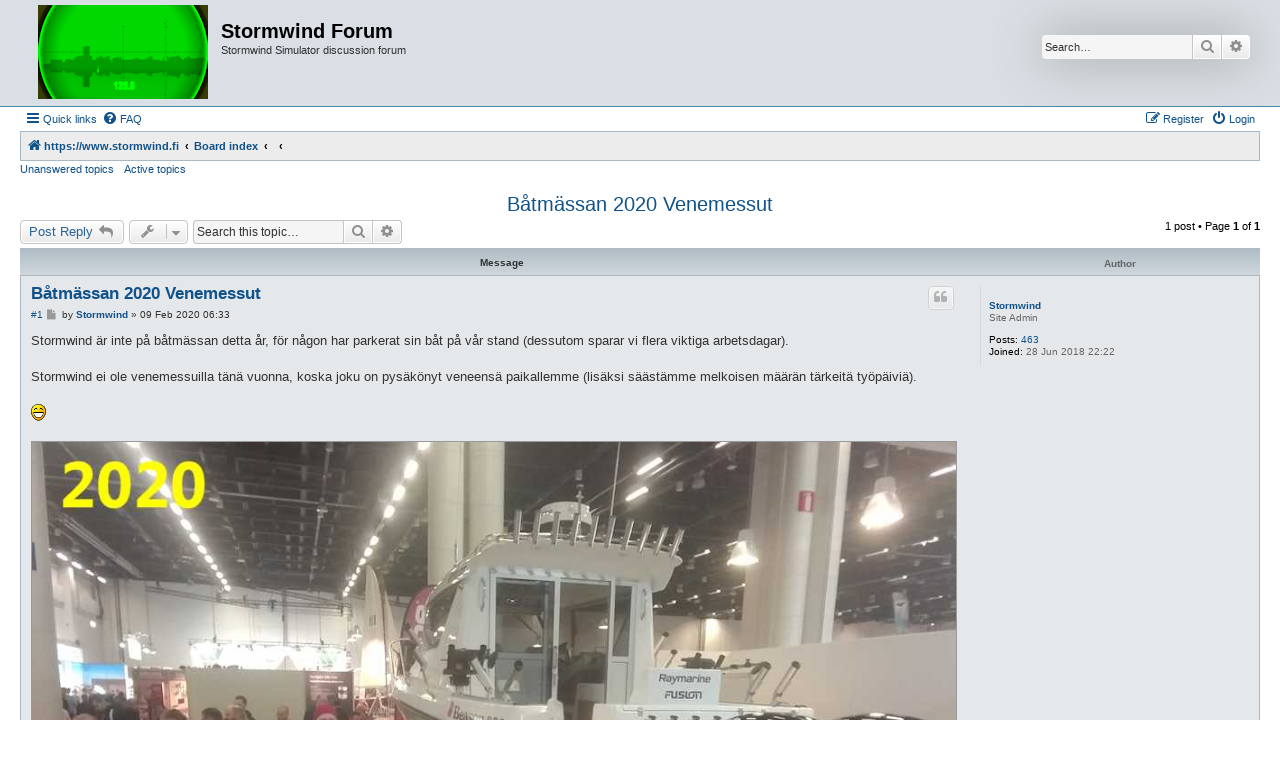

--- FILE ---
content_type: text/html; charset=UTF-8
request_url: https://stormwind.fi/forum/viewtopic.php?f=11&p=554&sid=a407bace5434a226380c0053ac8cf031
body_size: 4427
content:
<!DOCTYPE html>
<html dir="ltr" lang="en-gb">
<head>
<meta charset="utf-8" />
<meta http-equiv="X-UA-Compatible" content="IE=edge">
<meta name="viewport" content="width=device-width, initial-scale=1" />

<title>Båtmässan 2020 Venemessut - Stormwind Forum</title>

	<link rel="alternate" type="application/atom+xml" title="Feed - Stormwind Forum" href="/forum/app.php/feed?sid=736bdfc1922f38ec651aaac14b086405">			<link rel="alternate" type="application/atom+xml" title="Feed - New Topics" href="/forum/app.php/feed/topics?sid=736bdfc1922f38ec651aaac14b086405">		<link rel="alternate" type="application/atom+xml" title="Feed - Forum - Off topic" href="/forum/app.php/feed/forum/11?sid=736bdfc1922f38ec651aaac14b086405">	<link rel="alternate" type="application/atom+xml" title="Feed - Topic - Båtmässan 2020 Venemessut" href="/forum/app.php/feed/topic/243?sid=736bdfc1922f38ec651aaac14b086405">	
	<link rel="canonical" href="https://stormwind.fi/forum/viewtopic.php?t=243">

<!--
	phpBB style name: Allan Style - SUBSILVER
	Based on style:   prosilver (this is the default phpBB3 style)
	Based on style:   subsilver2 (this is the default phpBB3 style)
	Original author:  Tom Beddard ( http://www.subBlue.com/ )
	Modified by:  Allan ( http://x-tk.ru/ )
-->

<link href="./assets/css/font-awesome.min.css?assets_version=28" rel="stylesheet">
<link href="./styles/AllanStyle-SUBSILVER/theme/stylesheet.css?assets_version=28" rel="stylesheet">
<link href="./styles/AllanStyle-SUBSILVER/theme/en/stylesheet.css?assets_version=28" rel="stylesheet">




<!--[if lte IE 9]>
	<link href="./styles/AllanStyle-SUBSILVER/theme/tweaks.css?assets_version=28" rel="stylesheet">
<![endif]-->





</head>
<body id="phpbb" class="nojs notouch section-viewtopic ltr ">

<div id="header-subsilver">
	<a id="top" class="top-anchor" accesskey="t"></a>
		<div class="headerbar" role="banner">
					<div class="inner">

			<div id="site-description" class="site-description">
				<a id="logo" class="logo" href="https://www.stormwind.fi" title="https://www.stormwind.fi"><span class="site_logo"></span></a>
				<h1>Stormwind Forum</h1>
				<p>Stormwind Simulator discussion forum</p>
				<p class="skiplink"><a href="#start_here">Skip to content</a></p>
			</div>

									<div id="search-box" class="search-box search-header" role="search">
				<form action="./search.php?sid=736bdfc1922f38ec651aaac14b086405" method="get" id="search">
				<fieldset>
					<input name="keywords" id="keywords" type="search" maxlength="128" title="Search for keywords" class="inputbox search tiny" size="20" value="" placeholder="Search…" />
					<button class="button button-search" type="submit" title="Search">
						<i class="icon fa-search fa-fw" aria-hidden="true"></i><span class="sr-only">Search</span>
					</button>
					<a href="./search.php?sid=736bdfc1922f38ec651aaac14b086405" class="button button-search-end" title="Advanced search">
						<i class="icon fa-cog fa-fw" aria-hidden="true"></i><span class="sr-only">Advanced search</span>
					</a>
					<input type="hidden" name="sid" value="736bdfc1922f38ec651aaac14b086405" />

				</fieldset>
				</form>
			</div>
						
			</div>
					</div>
</div>


<div id="wrap" class="wrap">
	<div id="page-header">
				<div class="navbar-top" role="navigation">
	<div class="inner">

	<ul id="nav-main" class="nav-main linklist" role="menubar">

		<li id="quick-links" class="quick-links dropdown-container responsive-menu" data-skip-responsive="true">
			<a href="#" class="dropdown-trigger">
				<i class="icon fa-bars fa-fw" aria-hidden="true"></i><span>Quick links</span>
			</a>
			<div class="dropdown">
				<div class="pointer"><div class="pointer-inner"></div></div>
				<ul class="dropdown-contents" role="menu">
					
											<li class="separator"></li>
																									<li>
								<a href="./search.php?search_id=unanswered&amp;sid=736bdfc1922f38ec651aaac14b086405" role="menuitem">
									<i class="icon fa-file-o fa-fw icon-gray" aria-hidden="true"></i><span>Unanswered topics</span>
								</a>
							</li>
							<li>
								<a href="./search.php?search_id=active_topics&amp;sid=736bdfc1922f38ec651aaac14b086405" role="menuitem">
									<i class="icon fa-file-o fa-fw icon-blue" aria-hidden="true"></i><span>Active topics</span>
								</a>
							</li>
							<li class="separator"></li>
							<li>
								<a href="./search.php?sid=736bdfc1922f38ec651aaac14b086405" role="menuitem">
									<i class="icon fa-search fa-fw" aria-hidden="true"></i><span>Search</span>
								</a>
							</li>
					
										<li class="separator"></li>

									</ul>
			</div>
		</li>

				<li data-skip-responsive="true">
			<a href="/forum/app.php/help/faq?sid=736bdfc1922f38ec651aaac14b086405" rel="help" title="Frequently Asked Questions" role="menuitem">
				<i class="icon fa-question-circle fa-fw" aria-hidden="true"></i><span>FAQ</span>
			</a>
		</li>
						
			<li class="rightside"  data-skip-responsive="true">
			<a href="./ucp.php?mode=login&amp;redirect=viewtopic.php%3Ff%3D11%26p%3D554&amp;sid=736bdfc1922f38ec651aaac14b086405" title="Login" accesskey="x" role="menuitem">
				<i class="icon fa-power-off fa-fw" aria-hidden="true"></i><span>Login</span>
			</a>
		</li>
					<li class="rightside" data-skip-responsive="true">
				<a href="./ucp.php?mode=register&amp;sid=736bdfc1922f38ec651aaac14b086405" role="menuitem">
					<i class="icon fa-pencil-square-o  fa-fw" aria-hidden="true"></i><span>Register</span>
				</a>
			</li>
						</ul>

	</div>
</div>

<div class="navbar" role="navigation">
	<div class="inner">

	<ul id="nav-breadcrumbs" class="nav-breadcrumbs linklist navlinks" role="menubar">
						<li class="breadcrumbs">
							<span class="crumb"  itemtype="http://data-vocabulary.org/Breadcrumb" itemscope=""><a href="https://www.stormwind.fi" itemprop="url" data-navbar-reference="home"><i class="icon fa-home fa-fw" aria-hidden="true"></i><span itemprop="title">https://www.stormwind.fi</span></a></span>
										<span class="crumb"  itemtype="http://data-vocabulary.org/Breadcrumb" itemscope=""><a href="./index.php?sid=736bdfc1922f38ec651aaac14b086405" itemprop="url" accesskey="h" data-navbar-reference="index"><span itemprop="title">Board index</span></a></span>

											<span class="crumb"  itemtype="http://data-vocabulary.org/Breadcrumb" itemscope="" data-forum-id="3"><a href="" itemprop="url"><span itemprop="title"></span></a></span>
															<span class="crumb"  itemtype="http://data-vocabulary.org/Breadcrumb" itemscope="" data-forum-id="11"><a href="" itemprop="url"><span itemprop="title"></span></a></span>
												</li>
		
					<li class="rightside responsive-search">
				<a href="./search.php?sid=736bdfc1922f38ec651aaac14b086405" title="View the advanced search options" role="menuitem">
					<i class="icon fa-search fa-fw" aria-hidden="true"></i><span class="sr-only">Search</span>
				</a>
			</li>
			</ul>

	</div>
</div>

<div class="navbar-top-link">
	<div class="inner">
		<ul>
			<li class="navbar-top-link-left"><a href="./search.php?search_id=unanswered&amp;sid=736bdfc1922f38ec651aaac14b086405">Unanswered topics</a></li>
			<li class="navbar-top-link-left"><a href="./search.php?search_id=active_topics&amp;sid=736bdfc1922f38ec651aaac14b086405">Active topics</a></li>

											</ul>
	</div>
</div>
	</div>

	
	<a id="start_here" class="anchor"></a>
	<div id="page-body" class="page-body" role="main">
		
		
<h2 class="topic-title"><a href="./viewtopic.php?t=243&amp;sid=736bdfc1922f38ec651aaac14b086405">Båtmässan 2020 Venemessut</a></h2>
<!-- NOTE: remove the style="display: none" when you want to have the forum description on the topic body -->



<div class="action-bar bar-top">
	
			<a href="./posting.php?mode=reply&amp;t=243&amp;sid=736bdfc1922f38ec651aaac14b086405" class="button" title="Post a reply">
							<span>Post Reply</span> <i class="icon fa-reply fa-fw" aria-hidden="true"></i>
					</a>
	
			<div class="dropdown-container dropdown-button-control topic-tools">
		<span title="Topic tools" class="button button-secondary dropdown-trigger dropdown-select">
			<i class="icon fa-wrench fa-fw" aria-hidden="true"></i>
			<span class="caret"><i class="icon fa-sort-down fa-fw" aria-hidden="true"></i></span>
		</span>
		<div class="dropdown">
			<div class="pointer"><div class="pointer-inner"></div></div>
			<ul class="dropdown-contents">
																												<li>
					<a href="./viewtopic.php?t=243&amp;sid=736bdfc1922f38ec651aaac14b086405&amp;view=print" title="Print view" accesskey="p">
						<i class="icon fa-print fa-fw" aria-hidden="true"></i><span>Print view</span>
					</a>
				</li>
											</ul>
		</div>
	</div>
	
			<div class="search-box" role="search">
			<form method="get" id="topic-search" action="./search.php?sid=736bdfc1922f38ec651aaac14b086405">
			<fieldset>
				<input class="inputbox search tiny"  type="search" name="keywords" id="search_keywords" size="20" placeholder="Search this topic…" />
				<button class="button button-search" type="submit" title="Search">
					<i class="icon fa-search fa-fw" aria-hidden="true"></i><span class="sr-only">Search</span>
				</button>
				<a href="./search.php?sid=736bdfc1922f38ec651aaac14b086405" class="button button-search-end" title="Advanced search">
					<i class="icon fa-cog fa-fw" aria-hidden="true"></i><span class="sr-only">Advanced search</span>
				</a>
				<input type="hidden" name="t" value="243" />
<input type="hidden" name="sf" value="msgonly" />
<input type="hidden" name="sid" value="736bdfc1922f38ec651aaac14b086405" />

			</fieldset>
			</form>
		</div>
	
			<div class="pagination">
			1 post
							&bull; Page <strong>1</strong> of <strong>1</strong>
					</div>
		</div>




<div id="subsilver-nav-topic">
	<div class="inner"><div class="post has-profile">
		<div class="leftsided postbody subsilver-topic-title">Message</div>
		<div class="leftsided postprofile subsilver-topic-author">Author</div>
	</div></div>
</div>

			<div id="p554" class="post has-profile bg2">
		<div class="inner">

		<dl class="postprofile" id="profile554">
			<dt class="has-profile-rank no-avatar">
				<div class="avatar-container">
																			</div>
								<a href="./memberlist.php?mode=viewprofile&amp;u=2&amp;sid=736bdfc1922f38ec651aaac14b086405" class="username">Stormwind</a>							</dt>

						<dd class="profile-rank">Site Admin</dd>			
		<dd class="profile-posts"><strong>Posts:</strong> <a href="./search.php?author_id=2&amp;sr=posts&amp;sid=736bdfc1922f38ec651aaac14b086405">463</a></dd>		<dd class="profile-joined"><strong>Joined:</strong> 28 Jun 2018 22:22</dd>		
		
						
						
		</dl>

		<div class="postbody">
						<div id="post_content554">

						<h3 class="first"><a href="#p554">Båtmässan 2020 Venemessut</a></h3>

													<ul class="post-buttons">
																																									<li>
							<a href="./posting.php?mode=quote&amp;p=554&amp;sid=736bdfc1922f38ec651aaac14b086405" title="Reply with quote" class="button button-icon-only">
								<i class="icon fa-quote-left fa-fw" aria-hidden="true"></i><span class="sr-only">Quote</span>
							</a>
						</li>
														</ul>
							
						<p class="author"><span class="posti"><a href="./viewtopic.php?p=554&amp;sid=736bdfc1922f38ec651aaac14b086405#p554" onclick="prompt('Message #1',this.href); return false;">#1</a></span> 
									<a class="unread" href="./viewtopic.php?p=554&amp;sid=736bdfc1922f38ec651aaac14b086405#p554" title="Post">
						<i class="icon fa-file fa-fw icon-lightgray icon-md" aria-hidden="true"></i><span class="sr-only">Post</span>
					</a>
								<span class="responsive-hide">by <strong><a href="./memberlist.php?mode=viewprofile&amp;u=2&amp;sid=736bdfc1922f38ec651aaac14b086405" class="username">Stormwind</a></strong> &raquo; </span>09 Feb 2020 06:33
			</p>
			
			
			
			<div class="content">Stormwind är inte på båtmässan detta år, för någon har parkerat sin båt på vår stand (dessutom sparar vi flera viktiga arbetsdagar).<br>
<br>
Stormwind ei ole venemessuilla tänä vuonna, koska joku on pysäkönyt veneensä paikallemme (lisäksi säästämme melkoisen määrän tärkeitä työpäiviä).<br>
<br>
 <img class="smilies" src="./images/smilies/icon_e_biggrin.gif" width="15" height="17" alt=":D" title="Very Happy"> <br>
 <br>

<div class="inline-attachment">
			
		
				<dl class="file">
			<dt class="attach-image"><img src="./download/file.php?id=249&amp;sid=736bdfc1922f38ec651aaac14b086405" class="postimage" alt="occupied.jpg" onclick="viewableArea(this);" /></dt>
						<dd>occupied.jpg (139.74 KiB) Viewed 129401 times</dd>
		</dl>
		
		
			</div></div>

			
									
									
						</div>

		</div>

				<div class="back2top">
						<a href="#top" class="top" title="Top">
				<i class="icon fa-chevron-circle-up fa-fw icon-gray" aria-hidden="true"></i>
				<span class="sr-only">Top</span>
			</a>
					</div>
		
		</div>
	</div>

	<hr class="divider" />
	

	<div class="action-bar bar-bottom">
	
			<a href="./posting.php?mode=reply&amp;t=243&amp;sid=736bdfc1922f38ec651aaac14b086405" class="button" title="Post a reply">
							<span>Post Reply</span> <i class="icon fa-reply fa-fw" aria-hidden="true"></i>
					</a>
		
		<div class="dropdown-container dropdown-button-control topic-tools">
		<span title="Topic tools" class="button button-secondary dropdown-trigger dropdown-select">
			<i class="icon fa-wrench fa-fw" aria-hidden="true"></i>
			<span class="caret"><i class="icon fa-sort-down fa-fw" aria-hidden="true"></i></span>
		</span>
		<div class="dropdown">
			<div class="pointer"><div class="pointer-inner"></div></div>
			<ul class="dropdown-contents">
																												<li>
					<a href="./viewtopic.php?t=243&amp;sid=736bdfc1922f38ec651aaac14b086405&amp;view=print" title="Print view" accesskey="p">
						<i class="icon fa-print fa-fw" aria-hidden="true"></i><span>Print view</span>
					</a>
				</li>
											</ul>
		</div>
	</div>

	
	
	
			<div class="pagination">
			1 post
							&bull; Page <strong>1</strong> of <strong>1</strong>
					</div>
	</div>


<div class="action-bar actions-jump">
		<p class="jumpbox-return">
		<a href="./viewforum.php?f=11&amp;sid=736bdfc1922f38ec651aaac14b086405" class="left-box arrow-left" accesskey="r">
			<i class="icon fa-angle-left fa-fw icon-black" aria-hidden="true"></i><span>Return to “Off topic”</span>
		</a>
	</p>
	
		<div class="jumpbox dropdown-container dropdown-container-right dropdown-up dropdown-left dropdown-button-control" id="jumpbox">
			<span title="Jump to" class="button button-secondary dropdown-trigger dropdown-select">
				<span>Jump to</span>
				<span class="caret"><i class="icon fa-sort-down fa-fw" aria-hidden="true"></i></span>
			</span>
		<div class="dropdown">
			<div class="pointer"><div class="pointer-inner"></div></div>
			<ul class="dropdown-contents">
																				<li><a href="./viewforum.php?f=3&amp;sid=736bdfc1922f38ec651aaac14b086405" class="jumpbox-cat-link"> <span> STORMWIND</span></a></li>
																<li><a href="./viewforum.php?f=1&amp;sid=736bdfc1922f38ec651aaac14b086405" class="jumpbox-sub-link"><span class="spacer"></span> <span>&#8627; &nbsp; Stormwind Simulator</span></a></li>
																<li><a href="./viewforum.php?f=54&amp;sid=736bdfc1922f38ec651aaac14b086405" class="jumpbox-sub-link"><span class="spacer"></span> <span>&#8627; &nbsp; Development screenshots</span></a></li>
																<li><a href="./viewforum.php?f=8&amp;sid=736bdfc1922f38ec651aaac14b086405" class="jumpbox-sub-link"><span class="spacer"></span> <span>&#8627; &nbsp; Navigation - Navigaatio</span></a></li>
																<li><a href="./viewforum.php?f=9&amp;sid=736bdfc1922f38ec651aaac14b086405" class="jumpbox-sub-link"><span class="spacer"></span> <span>&#8627; &nbsp; Skärgård - Saaristo</span></a></li>
																<li><a href="./viewforum.php?f=10&amp;sid=736bdfc1922f38ec651aaac14b086405" class="jumpbox-sub-link"><span class="spacer"></span> <span>&#8627; &nbsp; Teknik - Tekniikka</span></a></li>
																<li><a href="./viewforum.php?f=22&amp;sid=736bdfc1922f38ec651aaac14b086405" class="jumpbox-sub-link"><span class="spacer"></span> <span>&#8627; &nbsp; Vetenskaplig blogg - Tieteellinen blogi</span></a></li>
																<li><a href="./viewforum.php?f=11&amp;sid=736bdfc1922f38ec651aaac14b086405" class="jumpbox-sub-link"><span class="spacer"></span> <span>&#8627; &nbsp; Off topic</span></a></li>
																<li><a href="./viewforum.php?f=38&amp;sid=736bdfc1922f38ec651aaac14b086405" class="jumpbox-sub-link"><span class="spacer"></span> <span>&#8627; &nbsp; m/s Irma</span></a></li>
											</ul>
		</div>
	</div>

	</div>


			</div>


<div id="page-footer" class="page-footer" role="contentinfo">
	<div class="navbar" role="navigation">
	<div class="inner">

	<ul id="nav-footer" class="nav-footer linklist" role="menubar">
		<li class="breadcrumbs">
							<span class="crumb"><a href="https://www.stormwind.fi" data-navbar-reference="home"><i class="icon fa-home fa-fw" aria-hidden="true"></i><span>https://www.stormwind.fi</span></a></span>									<span class="crumb"><a href="./index.php?sid=736bdfc1922f38ec651aaac14b086405" data-navbar-reference="index"><span>Board index</span></a></span>					</li>
		
				<li class="rightside">All times are <span title="Europe/Helsinki">UTC+02:00</span></li>
							<li class="rightside">
				<a href="/forum/app.php/user/delete_cookies?sid=736bdfc1922f38ec651aaac14b086405" data-ajax="true" data-refresh="true" role="menuitem">
					<i class="icon fa-trash fa-fw" aria-hidden="true"></i><span>Delete cookies</span>
				</a>
			</li>
																<li class="rightside" data-last-responsive="true">
				<a href="./memberlist.php?mode=contactadmin&amp;sid=736bdfc1922f38ec651aaac14b086405" role="menuitem">
					<i class="icon fa-envelope fa-fw" aria-hidden="true"></i><span>Contact us</span>
				</a>
			</li>
			</ul>

	</div>
</div>

	<div class="copyright">
				<!-- WARNING NO DELETE -->Style developer by <a href="http://tricolor.x-tk.ru/">support forum tricolor</a>, <!-- END WARNING NO DELETE -->Powered by <a href="https://www.phpbb.com/">phpBB</a>&reg; Forum Software &copy; phpBB Limited
									</div>

	<div id="darkenwrapper" class="darkenwrapper" data-ajax-error-title="AJAX error" data-ajax-error-text="Something went wrong when processing your request." data-ajax-error-text-abort="User aborted request." data-ajax-error-text-timeout="Your request timed out; please try again." data-ajax-error-text-parsererror="Something went wrong with the request and the server returned an invalid reply.">
		<div id="darken" class="darken">&nbsp;</div>
	</div>

	<div id="phpbb_alert" class="phpbb_alert" data-l-err="Error" data-l-timeout-processing-req="Request timed out.">
		<a href="#" class="alert_close">
			<i class="icon fa-times-circle fa-fw" aria-hidden="true"></i>
		</a>
		<h3 class="alert_title">&nbsp;</h3><p class="alert_text"></p>
	</div>
	<div id="phpbb_confirm" class="phpbb_alert">
		<a href="#" class="alert_close">
			<i class="icon fa-times-circle fa-fw" aria-hidden="true"></i>
		</a>
		<div class="alert_text"></div>
	</div>
</div>

</div>

<div>
	<a id="bottom" class="anchor" accesskey="z"></a>
	<img class="sr-only" aria-hidden="true" src="&#x2F;forum&#x2F;app.php&#x2F;cron&#x2F;cron.task.text_reparser.poll_option&#x3F;sid&#x3D;736bdfc1922f38ec651aaac14b086405" width="1" height="1" alt="">
</div>

<script type="text/javascript" src="./assets/javascript/jquery-3.7.1.min.js?assets_version=28"></script>
<script type="text/javascript" src="./assets/javascript/core.js?assets_version=28"></script>



<script src="./styles/prosilver/template/forum_fn.js?assets_version=28"></script>
<script src="./styles/prosilver/template/ajax.js?assets_version=28"></script>
<script src="./styles/AllanStyle-SUBSILVER/template/jquery-ui.js?assets_version=28"></script>
<script src="./styles/AllanStyle-SUBSILVER/template/collapse.js?assets_version=28"></script>



</body>
</html>
